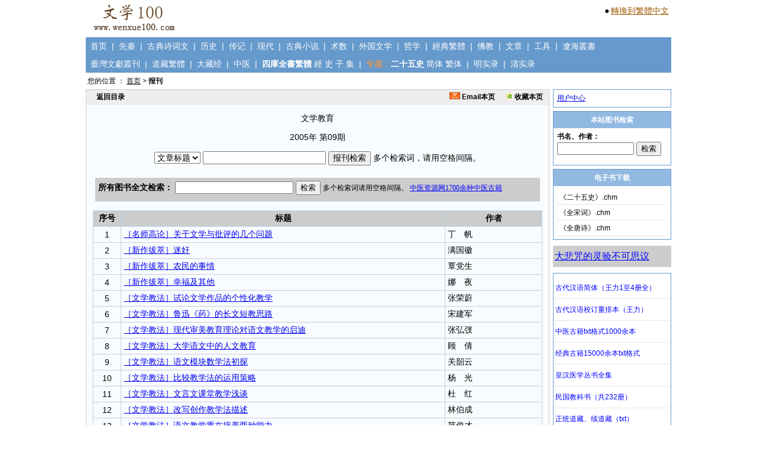

--- FILE ---
content_type: text/html; charset=utf-8
request_url: http://www.wenxue100.com/baokan/SingleBaoKanQiIndex.aspx?BaoKan_Name=%E6%96%87%E5%AD%A6%E6%95%99%E8%82%B2&BaoKan_Year=2005&BaoKan_Qi=%E7%AC%AC09%E6%9C%9F
body_size: 16196
content:



<!DOCTYPE html PUBLIC "-//W3C//DTD XHTML 1.0 Transitional//EN" "http://www.w3.org/TR/xhtml1/DTD/xhtml1-transitional.dtd">

<html xmlns="http://www.w3.org/1999/xhtml" >
<head id="Head1"><title>
	杂志-文学100
</title><link href="../css/Style.css" type="text/css" rel="stylesheet" />
		<SCRIPT language="JavaScript">  
  <!--   
			  function   document.onkeydown()  
  {  
      if   (event.keyCode   ==   13)  
              event.keyCode   =   9;  
  }  
  -->
		</SCRIPT>
</head>
<body>
    <form name="form1" method="post" action="SingleBaoKanQiIndex.aspx?BaoKan_Name=%u6587%u5b66%u6559%u80b2&amp;BaoKan_Year=2005&amp;BaoKan_Qi=%u7b2c09%u671f" id="form1">
<div>
<input type="hidden" name="__VIEWSTATE" id="__VIEWSTATE" value="/[base64]/[base64]/[base64]/[base64]/[base64]/[base64]/[base64]/[base64]/[base64]/[base64]/[base64]/[base64]/[base64]/sOe6omRkAkgPZBYGZg8PFgIfAAUCNzJkZAIBD2QWAmYPDxYEHwAFIe+8u+aWh+Wdm+aJq+aPj++8veS/oeaBr++8ke+8l+WImR8BBQszNzQwOS50aHRtbGRkAgIPDxYCHwAFCea0quOAgOm4o2RkAkkPDxYCHgdWaXNpYmxlaGRkGAEFCUdyaWRWaWV3MQ88KwAKAQgCAWS7v2nWxo1gKXV25FfQhCgWOSmn9g==" />
</div>

<div>

	<input type="hidden" name="__VIEWSTATEGENERATOR" id="__VIEWSTATEGENERATOR" value="03877665" />
	<input type="hidden" name="__EVENTVALIDATION" id="__EVENTVALIDATION" value="/wEWBQLBxMW1BgLt3MKUBwLl0Y34AwKh3beCBAKM54rGBhAaUjkPNT/sqvmHm5egKZ/DJBXR" />
</div>
            

<div style="CLEAR: both; height:60px; border:0px solid #cccccc;text-align:left;width:990px;margin:0 auto;">
    <div style="float:left"><a href="http://www.wenxue100.com"><img border=0 src="http://www.wenxue100.com/images/logo.jpg"></a></div>
    <div style="FLOAT:right;border:0px solid #dddddd;padding:3px;margin-top:6px;">
    
        <p style="padding:1px;margin:0;"><span style="font-size:14px;">●</span> <a style="font-size:14px;color:#A05804;" class="sideA" id="StranLink">转换到繁體中文</a><script src="http://www.wenxue100.com/js/Std_StranJF.js" type="text/javascript"></script></p>

		
    
    </div>
</div>
<div class = "Nav">
    &nbsp;&nbsp;<a href="http://www.wenxue100.com">首页</a>&nbsp;&nbsp;|&nbsp;&nbsp;<a href="http://www.wenxue100.com/book_XianQin/bookList.aspx">先秦</a>&nbsp;&nbsp;|&nbsp;&nbsp;<a href="http://www.wenxue100.com/book_GuDianShiCiWen/bookList.aspx">古典诗词文</a>&nbsp;&nbsp;|&nbsp;&nbsp;<a href="http://www.wenxue100.com/book_LiShi/bookList.aspx">历史</a>&nbsp;&nbsp;|&nbsp;&nbsp;<a href="http://www.wenxue100.com/book_ZhuanJi/bookList.aspx">传记</a>&nbsp;&nbsp;|&nbsp;&nbsp;<a href="http://www.wenxue100.com/book_XianDai/bookList.aspx">现代</a>&nbsp;&nbsp;|&nbsp;&nbsp;<a href="http://www.wenxue100.com/book_GuDianXiaoShuo/bookList.aspx">古典小说</a>&nbsp;&nbsp;|&nbsp;&nbsp;<a href="http://www.wenxue100.com/book_ShuShu/bookList.aspx">术数</a>&nbsp;&nbsp;|&nbsp;&nbsp;<a href="http://www.wenxue100.com/book_WaiGuoWenXue/bookList.aspx">外国文学</a>&nbsp;&nbsp;|&nbsp;&nbsp;<a href="http://www.wenxue100.com/book_ZheXue/bookList.aspx">哲学</a>&nbsp;&nbsp;|&nbsp;&nbsp;<a href="http://www.wenxue100.com/book_JingDianFanTi/bookList.aspx">經典繁體</a>&nbsp;&nbsp;|&nbsp;&nbsp;<a href="http://www.wenxue100.com/book_FoJiao/bookList.aspx">佛教</a>&nbsp;&nbsp;|&nbsp;&nbsp;<a href="http://www.wenxue100.com/article/index.aspx">文章</a>&nbsp;&nbsp;|&nbsp;&nbsp;<a href="http://www.wenxue100.com/GongJu.aspx">工具</a>&nbsp;&nbsp;|&nbsp;&nbsp;<a href="http://www.wenxue100.com/book_LiaoHaiCongShu/bookList.aspx">遼海叢書</a>
</div>
<div class = "Nav-1">
    &nbsp;&nbsp;<a href="http://www.wenxue100.com/book_TaiWanWenXianCongKan/bookList.aspx">臺灣文獻叢刊</a>&nbsp;&nbsp;|&nbsp;&nbsp;<a href="http://www.wenxue100.com/book_DaoZangFanTi/bookList.aspx">道藏繁體</a>&nbsp;&nbsp;|&nbsp;&nbsp;<a href="http://www.wenxue100.com/book_DaZangJing/bookList.aspx">大藏经</a>&nbsp;&nbsp;|&nbsp;&nbsp;<a href="http://www.wenxue100.com/book_ZhongYi/bookList.aspx">中医</a>&nbsp;&nbsp;|&nbsp;&nbsp;<span style='color:#ffffff;font-weight:bold;'>四庫全書繁體</span>&nbsp;<a href="http://www.wenxue100.com/book_SKQSFTJing/bookList.aspx">經</a>&nbsp;<a href="http://www.wenxue100.com/book_SKQSFTShi/bookList.aspx">史</a>&nbsp;<a href="http://www.wenxue100.com/book_SKQSFTZi/bookList.aspx">子</a>&nbsp;<a href="http://www.wenxue100.com/book_SKQSFTJi/bookList.aspx">集</a>&nbsp;&nbsp;|&nbsp;&nbsp;<span style='color:#CC9966;font-weight:bold;'>专题：</span><span style='color:#ffffff;font-weight:bold;'>二十五史</span>&nbsp;<a href="http://www.wenxue100.com/book_zhuanti25shi/bookList.aspx">简体</a>&nbsp;<a href="http://www.wenxue100.com/book_zhuanti25shiFanTi/bookList.aspx">繁体</a>&nbsp;&nbsp;|&nbsp;&nbsp;<a href="http://www.wenxue100.com/book_zhuantiMingShiLu/bookList.aspx">明实录</a>&nbsp;&nbsp;|&nbsp;&nbsp;<a href="http://www.wenxue100.com/book_zhuantiQingShiLu/bookList.aspx">清实录</a>
</div>


<div id="Position"><span id="UC_Position1_lbl_position">您的位置 ： <a class='position' href='../default.aspx'>首页</a> > <span style='font-weight:bold;'>报刊</span></span>&nbsp;&nbsp;&nbsp;</div>




    <div id="ContentPage-Main">
        <div id="ContentPage-MainLeft">    
            <div class="ContentPage-MainLeft-Content-Bar">
            			<p style="FLOAT: left">&nbsp;&nbsp;
							<a id="HL_MuLu" href="SingleBaoKanIndex.aspx?BaoKan_Name=%e6%96%87%e5%ad%a6%e6%95%99%e8%82%b2">返回目录</a>&nbsp;&nbsp;
							
						</p>
						<p style="FLOAT:right;MARGIN-RIGHT:5px">
							<a href="http://www.wenxue100.com/PageSendEmail.aspx" target="_blank"><img src="http://www.wenxue100.com/images/email.gif" border="0">&nbsp;Email本页</a>&nbsp;&nbsp;&nbsp;&nbsp;&nbsp;
							<a href="http://www.wenxue100.com/ShouCang.aspx" target="_blank"><img src="http://www.wenxue100.com/images/ShouCang.gif" border="0">&nbsp;收藏本页</a>
						</p>
            </div>
            <div id="content">
			    <p class="content-title1"><span id="LB_BaoKanName" class="content-title1">文学教育</span></p>
			    <p class="content-title1"><span id="LB_BaoKanQi" class="content-title1">2005年 第09期</span></p>   
			    			    				 <div style="margin:0 auto;width:100%;text-align:center;">
						<!-- <iframe src="../iframe/SearchBaoKan.htm" frameBorder="0" scrolling="no" width="600px" height="30"></iframe>  -->
					</div>             
					<div style="margin:6px;"><select name="DDL_JianSuoTuJing" id="DDL_JianSuoTuJing">
	<option value="文章标题">文章标题</option>
	<option value="全文">全文</option>

</select>
                    <input name="TB_SearchWord" type="text" id="TB_SearchWord" onkeydown="if   (window.event.keyCode==13)   {document.all.Button1.click();return   false;}" style="width:200px;" />&nbsp;<input type="submit" name="Button1" value="报刊检索" id="Button1" /> 多个检索词，请用空格间隔。</div>
                
<div style="padding:10px;">


<div style="font-size:14px;margin:5px;padding:5px;background-color:#cccccc;text-align:left;">
<!--
推荐：

<a target=_blank style="font-size:14px;color:#0000ff;" href = 'http://www.wenxue100.com/book_XianDai/1802.thtml'>鲁迅全集</a>&nbsp;&nbsp;
<a target=_blank style="font-size:14px;color:#0000ff;" href = 'http://www.wenxue100.com/book_GuDianShiCiWen/74.thtml'>四库全书总目提要</a>&nbsp;&nbsp;
<a target=_blank style="font-size:14px;color:#0000ff;" href = 'http://www.wenxue100.com/book_LiShi/214.thtml'>宋会要辑稿</a>&nbsp;&nbsp;
<a target=_blank style="font-size:14px;color:#0000ff;" href = 'http://www.wenxue100.com/book_JingDianFanTi/31.thtml'>全唐詩（繁體版）</a>&nbsp;&nbsp;
<a target=_blank style="font-size:14px;color:#0000ff;" href = 'http://www.wenxue100.com/book_LiShi/41.thtml'>太平御览</a>&nbsp;&nbsp;
<a target=_blank style="font-size:14px;color:#0000ff;" href = 'http://www.wenxue100.com/book_GuDianXiaoShuo/10.thtml'>太平广记</a>&nbsp;&nbsp;
<a target=_blank style="font-size:14px;color:#0000ff;" href = 'http://www.wenxue100.com/book_LiShi/39.thtml'>资治通鉴</a>&nbsp;&nbsp;
<a target=_blank style="font-size:14px;color:#0000ff;" href = 'http://www.wenxue100.com/book_GuDianShiCiWen/26.thtml'>全宋诗</a>&nbsp;&nbsp;

<br>

<a target=_blank target='_blank' style="font-size:14px;color:#0000ff;" href = 'http://www.wenxue100.com/images/result-1.jpg'>上一期调查结果</a>
-->
<!--
<span style='color:#ff0000;'>重要通知：</span>2015.10.23日（周五）晚，本站由于硬件故障，访问缓慢，到2015.10.29日（周四）晚，修复完成，现在已经恢复正常使用，期间故障天数六天，由此给大家造成的不便，敬请谅解。<br>
对于年付费会员，本站会按照故障天数的两倍给予补偿，即增加使用天数12天。<br>
对于月付费会员，如果故障发生在您的未到期时间内，本站会按照您的实际无法使用的天数的1.5倍给予补偿。<br>
对于日付费会员，如果故障发生在您的未到期时间内，本站会按照2天的方式给予补偿。<br>
请以上用户，将用户名通过Email发至：mywenxue100@126.com，本站核实后，进行补偿，补偿完毕后，会Email通知您！
-->
<iframe src="http://www.wenxue100.com/iframe/SearchFullTextAllBook.htm" frameBorder="0" scrolling="no" width="720px" height="30"></iframe>
</div>


<div class="clear"></div>
</div>           
                <div>
	<table class="gridview_m1" cellspacing="0" cellpadding="4" align="Center" rules="all" border="1" id="GridView1" style="border-color:#CCCCCC;border-width:1px;border-style:solid;width:760px;border-collapse:collapse;">
		<tr align="center" style="background-color:#CCCCCC;height:24px;">
			<th scope="col">序号</th><th scope="col">标题</th><th scope="col">作者</th>
		</tr><tr style="border-color:#CCCCCC;">
			<td align="center" style="width:40px;">1</td><td align="left" style="width:560px;"><a href="37338.thtml" target="_blank">［名师高论］关于文学与批评的几个问题</a></td><td align="left" style="width:160px;">丁　帆</td>
		</tr><tr style="border-color:#CCCCCC;">
			<td align="center" style="width:40px;">2</td><td align="left" style="width:560px;"><a href="37339.thtml" target="_blank">［新作拔萃］迷奸</a></td><td align="left" style="width:160px;">满国徽</td>
		</tr><tr style="border-color:#CCCCCC;">
			<td align="center" style="width:40px;">3</td><td align="left" style="width:560px;"><a href="37340.thtml" target="_blank">［新作拔萃］农民的事情</a></td><td align="left" style="width:160px;">覃党生</td>
		</tr><tr style="border-color:#CCCCCC;">
			<td align="center" style="width:40px;">4</td><td align="left" style="width:560px;"><a href="37341.thtml" target="_blank">［新作拔萃］幸福及其他</a></td><td align="left" style="width:160px;">娜　夜</td>
		</tr><tr style="border-color:#CCCCCC;">
			<td align="center" style="width:40px;">5</td><td align="left" style="width:560px;"><a href="37342.thtml" target="_blank">［文学教法］试论文学作品的个性化教学</a></td><td align="left" style="width:160px;">张荣蔚</td>
		</tr><tr style="border-color:#CCCCCC;">
			<td align="center" style="width:40px;">6</td><td align="left" style="width:560px;"><a href="37343.thtml" target="_blank">［文学教法］鲁迅《药》的长文短教思路</a></td><td align="left" style="width:160px;">宋建军</td>
		</tr><tr style="border-color:#CCCCCC;">
			<td align="center" style="width:40px;">7</td><td align="left" style="width:560px;"><a href="37344.thtml" target="_blank">［文学教法］现代审美教育理论对语文教学的启迪</a></td><td align="left" style="width:160px;">张弘弢</td>
		</tr><tr style="border-color:#CCCCCC;">
			<td align="center" style="width:40px;">8</td><td align="left" style="width:560px;"><a href="37345.thtml" target="_blank">［文学教法］大学语文中的人文教育</a></td><td align="left" style="width:160px;">顾　倩</td>
		</tr><tr style="border-color:#CCCCCC;">
			<td align="center" style="width:40px;">9</td><td align="left" style="width:560px;"><a href="37346.thtml" target="_blank">［文学教法］语文模块数学法初探</a></td><td align="left" style="width:160px;">关韶云</td>
		</tr><tr style="border-color:#CCCCCC;">
			<td align="center" style="width:40px;">10</td><td align="left" style="width:560px;"><a href="37347.thtml" target="_blank">［文学教法］比较教学法的运用策略</a></td><td align="left" style="width:160px;">杨　光</td>
		</tr><tr style="border-color:#CCCCCC;">
			<td align="center" style="width:40px;">11</td><td align="left" style="width:560px;"><a href="37348.thtml" target="_blank">［文学教法］文言文课堂教学浅谈</a></td><td align="left" style="width:160px;">杜　红</td>
		</tr><tr style="border-color:#CCCCCC;">
			<td align="center" style="width:40px;">12</td><td align="left" style="width:560px;"><a href="37349.thtml" target="_blank">［文学教法］改写创作教学法描述</a></td><td align="left" style="width:160px;">林伯成</td>
		</tr><tr style="border-color:#CCCCCC;">
			<td align="center" style="width:40px;">13</td><td align="left" style="width:560px;"><a href="37350.thtml" target="_blank">［文学教法］语文教学重在培养两种能力</a></td><td align="left" style="width:160px;">范俊才</td>
		</tr><tr style="border-color:#CCCCCC;">
			<td align="center" style="width:40px;">14</td><td align="left" style="width:560px;"><a href="37351.thtml" target="_blank">［文学教法］如何营造教学情境氛围</a></td><td align="left" style="width:160px;">沈克侠</td>
		</tr><tr style="border-color:#CCCCCC;">
			<td align="center" style="width:40px;">15</td><td align="left" style="width:560px;"><a href="37352.thtml" target="_blank">［文学教法］例谈语言表达能力的培养</a></td><td align="left" style="width:160px;">张　苏</td>
		</tr><tr style="border-color:#CCCCCC;">
			<td align="center" style="width:40px;">16</td><td align="left" style="width:560px;"><a href="37353.thtml" target="_blank">［文本读法］限制性材料阅读方法要举</a></td><td align="left" style="width:160px;">张　鸣</td>
		</tr><tr style="border-color:#CCCCCC;">
			<td align="center" style="width:40px;">17</td><td align="left" style="width:560px;"><a href="37354.thtml" target="_blank">［文本读法］生命阅读与感悟</a></td><td align="left" style="width:160px;">向延斌</td>
		</tr><tr style="border-color:#CCCCCC;">
			<td align="center" style="width:40px;">18</td><td align="left" style="width:560px;"><a href="37355.thtml" target="_blank">［文本读法］品味古诗中的真情</a></td><td align="left" style="width:160px;">孔秀云</td>
		</tr><tr style="border-color:#CCCCCC;">
			<td align="center" style="width:40px;">19</td><td align="left" style="width:560px;"><a href="37356.thtml" target="_blank">［文本读法］浅谈诗词鉴赏的思路</a></td><td align="left" style="width:160px;">赵树云</td>
		</tr><tr style="border-color:#CCCCCC;">
			<td align="center" style="width:40px;">20</td><td align="left" style="width:560px;"><a href="37357.thtml" target="_blank">［文本读法］苏轼词研究性阅读四法</a></td><td align="left" style="width:160px;">龙升芳</td>
		</tr><tr style="border-color:#CCCCCC;">
			<td align="center" style="width:40px;">21</td><td align="left" style="width:560px;"><a href="37358.thtml" target="_blank">［文本读法］如何鉴赏古典诗词</a></td><td align="left" style="width:160px;">张宝珍</td>
		</tr><tr style="border-color:#CCCCCC;">
			<td align="center" style="width:40px;">22</td><td align="left" style="width:560px;"><a href="37359.thtml" target="_blank">［文本读法］诗歌意境的鉴赏及其他</a></td><td align="left" style="width:160px;">郭笃凌</td>
		</tr><tr style="border-color:#CCCCCC;">
			<td align="center" style="width:40px;">23</td><td align="left" style="width:560px;"><a href="37360.thtml" target="_blank">［文本读法］怎样感受散文中的情</a></td><td align="left" style="width:160px;">崔瑞霞</td>
		</tr><tr style="border-color:#CCCCCC;">
			<td align="center" style="width:40px;">24</td><td align="left" style="width:560px;"><a href="37361.thtml" target="_blank">［文本读法］古典诗歌的鉴赏</a></td><td align="left" style="width:160px;">刘金存</td>
		</tr><tr style="border-color:#CCCCCC;">
			<td align="center" style="width:40px;">25</td><td align="left" style="width:560px;"><a href="37362.thtml" target="_blank">［文章写法］作文教学与主体关怀</a></td><td align="left" style="width:160px;">肖细白</td>
		</tr><tr style="border-color:#CCCCCC;">
			<td align="center" style="width:40px;">26</td><td align="left" style="width:560px;"><a href="37363.thtml" target="_blank">［文章写法］话题作文的常见病症</a></td><td align="left" style="width:160px;">王仁平</td>
		</tr><tr style="border-color:#CCCCCC;">
			<td align="center" style="width:40px;">27</td><td align="left" style="width:560px;"><a href="37364.thtml" target="_blank">［文章写法］写作教学怎样贯穿人本思想</a></td><td align="left" style="width:160px;">袁茂萍</td>
		</tr><tr style="border-color:#CCCCCC;">
			<td align="center" style="width:40px;">28</td><td align="left" style="width:560px;"><a href="37365.thtml" target="_blank">［文章写法］应用写作与文学创作的区别</a></td><td align="left" style="width:160px;">李　峰</td>
		</tr><tr style="border-color:#CCCCCC;">
			<td align="center" style="width:40px;">29</td><td align="left" style="width:560px;"><a href="37366.thtml" target="_blank">［文章写法］诗歌中的对话艺术</a></td><td align="left" style="width:160px;">郑玲华</td>
		</tr><tr style="border-color:#CCCCCC;">
			<td align="center" style="width:40px;">30</td><td align="left" style="width:560px;"><a href="37367.thtml" target="_blank">［文章写法］跨文化写作中的文化错位</a></td><td align="left" style="width:160px;">何　丹</td>
		</tr><tr style="border-color:#CCCCCC;">
			<td align="center" style="width:40px;">31</td><td align="left" style="width:560px;"><a href="37368.thtml" target="_blank">［文学争鸣］刘兰芝为何被休</a></td><td align="left" style="width:160px;">徐永辉</td>
		</tr><tr style="border-color:#CCCCCC;">
			<td align="center" style="width:40px;">32</td><td align="left" style="width:560px;"><a href="37369.thtml" target="_blank">［文学争鸣］当前文学教育存在的四个问题</a></td><td align="left" style="width:160px;">刘　刚</td>
		</tr><tr style="border-color:#CCCCCC;">
			<td align="center" style="width:40px;">33</td><td align="left" style="width:560px;"><a href="37370.thtml" target="_blank">［文学争鸣］关于高中语文课程改革的思考与收获</a></td><td align="left" style="width:160px;">王　榕</td>
		</tr><tr style="border-color:#CCCCCC;">
			<td align="center" style="width:40px;">34</td><td align="left" style="width:560px;"><a href="37371.thtml" target="_blank">［文学争鸣］文学教育思考的三个层面</a></td><td align="left" style="width:160px;">叶继奋</td>
		</tr><tr style="border-color:#CCCCCC;">
			<td align="center" style="width:40px;">35</td><td align="left" style="width:560px;"><a href="37372.thtml" target="_blank">［文学争鸣］农村中学生名著阅读情况调查</a></td><td align="left" style="width:160px;">陈旭红</td>
		</tr><tr style="border-color:#CCCCCC;">
			<td align="center" style="width:40px;">36</td><td align="left" style="width:560px;"><a href="37373.thtml" target="_blank">［硕士论坛］读图时代文学语言的命运</a></td><td align="left" style="width:160px;">徐　燕</td>
		</tr><tr style="border-color:#CCCCCC;">
			<td align="center" style="width:40px;">37</td><td align="left" style="width:560px;"><a href="37374.thtml" target="_blank">［硕士论坛］安妮宝贝与张爱玲小说创作比较</a></td><td align="left" style="width:160px;">廖健春</td>
		</tr><tr style="border-color:#CCCCCC;">
			<td align="center" style="width:40px;">38</td><td align="left" style="width:560px;"><a href="37375.thtml" target="_blank">［硕士论坛］浅谈语文自学能力的培养</a></td><td align="left" style="width:160px;">王兰凤</td>
		</tr><tr style="border-color:#CCCCCC;">
			<td align="center" style="width:40px;">39</td><td align="left" style="width:560px;"><a href="37376.thtml" target="_blank">［作家研究］姚莹对桐城派的发展</a></td><td align="left" style="width:160px;">杨　柳　程翔章</td>
		</tr><tr style="border-color:#CCCCCC;">
			<td align="center" style="width:40px;">40</td><td align="left" style="width:560px;"><a href="37377.thtml" target="_blank">［作家研究］从对文艺的前理解看夏衍矛盾的文艺观</a></td><td align="left" style="width:160px;">陈明亮</td>
		</tr><tr style="border-color:#CCCCCC;">
			<td align="center" style="width:40px;">41</td><td align="left" style="width:560px;"><a href="37378.thtml" target="_blank">［作家研究］穆旦和他的《冬》</a></td><td align="left" style="width:160px;">王海燕</td>
		</tr><tr style="border-color:#CCCCCC;">
			<td align="center" style="width:40px;">42</td><td align="left" style="width:560px;"><a href="37379.thtml" target="_blank">［作家研究］浅析鲁迅小说中的死亡意识</a></td><td align="left" style="width:160px;">韩文萍</td>
		</tr><tr style="border-color:#CCCCCC;">
			<td align="center" style="width:40px;">43</td><td align="left" style="width:560px;"><a href="37380.thtml" target="_blank">［作家研究］论戴望舒诗风的演变</a></td><td align="left" style="width:160px;">李　卉</td>
		</tr><tr style="border-color:#CCCCCC;">
			<td align="center" style="width:40px;">44</td><td align="left" style="width:560px;"><a href="37381.thtml" target="_blank">［作家研究］苏轼与朱自清散文的同与异</a></td><td align="left" style="width:160px;">谢增伟</td>
		</tr><tr style="border-color:#CCCCCC;">
			<td align="center" style="width:40px;">45</td><td align="left" style="width:560px;"><a href="37382.thtml" target="_blank">［作家研究］朱自清散文的艺术美</a></td><td align="left" style="width:160px;">徐凤华</td>
		</tr><tr style="border-color:#CCCCCC;">
			<td align="center" style="width:40px;">46</td><td align="left" style="width:560px;"><a href="37383.thtml" target="_blank">［课文研析］从天人合一来看《荷塘月色》</a></td><td align="left" style="width:160px;">刘　旭</td>
		</tr><tr style="border-color:#CCCCCC;">
			<td align="center" style="width:40px;">47</td><td align="left" style="width:560px;"><a href="37384.thtml" target="_blank">［课文研析］“夜来风雨声”中的“夜来”辨析</a></td><td align="left" style="width:160px;">王跃骢</td>
		</tr><tr style="border-color:#CCCCCC;">
			<td align="center" style="width:40px;">48</td><td align="left" style="width:560px;"><a href="37385.thtml" target="_blank">［课文研析］《空山鸟语》指瑕</a></td><td align="left" style="width:160px;">何良玉</td>
		</tr><tr style="border-color:#CCCCCC;">
			<td align="center" style="width:40px;">49</td><td align="left" style="width:560px;"><a href="37386.thtml" target="_blank">［文学美学］评张玉能的《西方美学思潮》</a></td><td align="left" style="width:160px;">黄定华</td>
		</tr><tr style="border-color:#CCCCCC;">
			<td align="center" style="width:40px;">50</td><td align="left" style="width:560px;"><a href="37387.thtml" target="_blank">［文学美学］浅淡诗歌的艺术化</a></td><td align="left" style="width:160px;">董玉芝</td>
		</tr><tr style="border-color:#CCCCCC;">
			<td align="center" style="width:40px;">51</td><td align="left" style="width:560px;"><a href="37388.thtml" target="_blank">［文学美学］汉语语音修辞的审美价值</a></td><td align="left" style="width:160px;">张　娜　刘利利</td>
		</tr><tr style="border-color:#CCCCCC;">
			<td align="center" style="width:40px;">52</td><td align="left" style="width:560px;"><a href="37389.thtml" target="_blank">［名篇探赏］重读李瑛的《红花满山》</a></td><td align="left" style="width:160px;">谢克强</td>
		</tr><tr style="border-color:#CCCCCC;">
			<td align="center" style="width:40px;">53</td><td align="left" style="width:560px;"><a href="37390.thtml" target="_blank">［名篇探赏］《海上花列传》中的妓女群像</a></td><td align="left" style="width:160px;">沈丽萍</td>
		</tr><tr style="border-color:#CCCCCC;">
			<td align="center" style="width:40px;">54</td><td align="left" style="width:560px;"><a href="37391.thtml" target="_blank">［名篇探赏］迟子建《踏着月光的行板》简析</a></td><td align="left" style="width:160px;">李会君</td>
		</tr><tr style="border-color:#CCCCCC;">
			<td align="center" style="width:40px;">55</td><td align="left" style="width:560px;"><a href="37392.thtml" target="_blank">［名篇探赏］《呐喊》和《彷徨》中的人性美</a></td><td align="left" style="width:160px;">杨寒梅</td>
		</tr><tr style="border-color:#CCCCCC;">
			<td align="center" style="width:40px;">56</td><td align="left" style="width:560px;"><a href="37393.thtml" target="_blank">［名篇探赏］《文化苦旅》探微</a></td><td align="left" style="width:160px;">杜秋云</td>
		</tr><tr style="border-color:#CCCCCC;">
			<td align="center" style="width:40px;">57</td><td align="left" style="width:560px;"><a href="37394.thtml" target="_blank">［古典重读］从元代公案杂剧看元代的冤狱</a></td><td align="left" style="width:160px;">刘俊伟</td>
		</tr><tr style="border-color:#CCCCCC;">
			<td align="center" style="width:40px;">58</td><td align="left" style="width:560px;"><a href="37395.thtml" target="_blank">［古典重读］浅祈《红楼梦》的细节描写</a></td><td align="left" style="width:160px;">童爱芳</td>
		</tr><tr style="border-color:#CCCCCC;">
			<td align="center" style="width:40px;">59</td><td align="left" style="width:560px;"><a href="37396.thtml" target="_blank">［古典重读］谈唐诗中的思归之作</a></td><td align="left" style="width:160px;">张　静</td>
		</tr><tr style="border-color:#CCCCCC;">
			<td align="center" style="width:40px;">60</td><td align="left" style="width:560px;"><a href="37397.thtml" target="_blank">［古典重读］古诗词中“烟”的意象</a></td><td align="left" style="width:160px;">周　娟</td>
		</tr><tr style="border-color:#CCCCCC;">
			<td align="center" style="width:40px;">61</td><td align="left" style="width:560px;"><a href="37398.thtml" target="_blank">［古典重读］浅析陆游的爱情诗</a></td><td align="left" style="width:160px;">郑　川</td>
		</tr><tr style="border-color:#CCCCCC;">
			<td align="center" style="width:40px;">62</td><td align="left" style="width:560px;"><a href="37399.thtml" target="_blank">［古典重读］《世说新语》里女性形象品析</a></td><td align="left" style="width:160px;">毛爱军</td>
		</tr><tr style="border-color:#CCCCCC;">
			<td align="center" style="width:40px;">63</td><td align="left" style="width:560px;"><a href="37400.thtml" target="_blank">［古典重读］花木兰与秦罗敷形象之异同</a></td><td align="left" style="width:160px;">田安贵</td>
		</tr><tr style="border-color:#CCCCCC;">
			<td align="center" style="width:40px;">64</td><td align="left" style="width:560px;"><a href="37401.thtml" target="_blank">［古典重读］《静夜思》中的情物联接</a></td><td align="left" style="width:160px;">刘建中</td>
		</tr><tr style="border-color:#CCCCCC;">
			<td align="center" style="width:40px;">65</td><td align="left" style="width:560px;"><a href="37402.thtml" target="_blank">［古典重读］《聊斋志异》中的娼女</a></td><td align="left" style="width:160px;">王雪梅</td>
		</tr><tr style="border-color:#CCCCCC;">
			<td align="center" style="width:40px;">66</td><td align="left" style="width:560px;"><a href="37403.thtml" target="_blank">［原创天地］女孩一个人在深圳</a></td><td align="left" style="width:160px;">李修平</td>
		</tr><tr style="border-color:#CCCCCC;">
			<td align="center" style="width:40px;">67</td><td align="left" style="width:560px;"><a href="37404.thtml" target="_blank">［原创天地］世界上最疼我的那个人去了</a></td><td align="left" style="width:160px;">陈　枫</td>
		</tr><tr style="border-color:#CCCCCC;">
			<td align="center" style="width:40px;">68</td><td align="left" style="width:560px;"><a href="37405.thtml" target="_blank">［原创天地］滴水的诗句</a></td><td align="left" style="width:160px;">张郁雅</td>
		</tr><tr style="border-color:#CCCCCC;">
			<td align="center" style="width:40px;">69</td><td align="left" style="width:560px;"><a href="37406.thtml" target="_blank">［原创天地］鬼．狐．人</a></td><td align="left" style="width:160px;">冯　栋</td>
		</tr><tr style="border-color:#CCCCCC;">
			<td align="center" style="width:40px;">70</td><td align="left" style="width:560px;"><a href="37407.thtml" target="_blank">［原创天地］书山颂</a></td><td align="left" style="width:160px;">邱细魁</td>
		</tr><tr style="border-color:#CCCCCC;">
			<td align="center" style="width:40px;">71</td><td align="left" style="width:560px;"><a href="37408.thtml" target="_blank">［原创天地］与羊儿同行</a></td><td align="left" style="width:160px;">徐述红</td>
		</tr><tr style="border-color:#CCCCCC;">
			<td align="center" style="width:40px;">72</td><td align="left" style="width:560px;"><a href="37409.thtml" target="_blank">［文坛扫描］信息１７则</a></td><td align="left" style="width:160px;">洪　鸣</td>
		</tr>
	</table>
</div>
            

<div style="padding:10px;">




    


    

</div>  
            </div>
        </div>
        <div id="ContentPage-MainRight">
                                 <div class="mainRightXinXi">                           
                            <div style="padding:6px;">
                                <a href="../MemberCenter/default.aspx">用户中心</a>
                            </div>
                         </div>
                         
                        <div class="mainRightXinXi">
                            <p class="mainRightXinXiBar">本站图书检索</p>
                            <div style="padding:6px;text-align:left;">
                           
                                <iframe src="../iframe/SearchBookName.htm" frameBorder="0" scrolling="no" width="188px" height="50"></iframe>
                            </div>
                         </div>
                                                  <div class="mainRightXinXi">         
                            <p class="mainRightXinXiBar">电子书下载</p>
                            <div style="padding:6px;">                        
                                 
<div style="padding:0px;">
           <ul class="ul-1">


                <li><a target=_blank href="http://www.wenxue100.com/book_Download/bookChmDownload.aspx?bookName=%e3%80%8a%e4%ba%8c%e5%8d%81%e4%ba%94%e5%8f%b2%e3%80%8b">《二十五史》.chm</a></li>       
                <li><a target=_blank href="http://www.wenxue100.com/book_Download/bookChmDownload.aspx?bookName=%e3%80%8a%e5%85%a8%e5%ae%8b%e8%af%8d%e3%80%8b">《全宋词》.chm</a></li> 
                <li><a target=_blank href="http://www.wenxue100.com/book_Download/bookChmDownload.aspx?bookName=%e3%80%8a%e5%85%a8%e5%94%90%e8%af%97%e3%80%8b">《全唐诗》.chm</a></li>          
            


            </ul>

            <div class="clear"></div>
            </div>

                            </div>
                         </div>

                        <div id="UC_160600_1_Panel1" class="PanelFoXue">
	
<a target=_blank href = 'http://blog.sina.com.cn/s/blog_0d57435c0100qjwa.html'>大悲咒的灵验不可思议</a>
</div>


<div id="UC_160600_1_Panel2">

</div>
<div style="padding:6px 0 6px 1px;border:1px solid #6699CC;margin-top:6px;margin-bottom:6px;text-align:left;line-height:180%;">




<iframe src="http://www.tcmfile.cn/TuiJian_WenXue.aspx" frameborder="0" width="196px" height="360px" scrolling="no"></iframe>
</div>

<div style="border:1px solid #6699CC;">
<p class="mainRightXinXiBar">图书推荐</p>

<div id="UC_160600_1_PanelContentCommon">
	
                            
<div style="padding:6px;"><ul class="ul-1"><li><a target=_blank href='http://www.wenxue100.com/book_GuDianShiCiWen/26.thtml'>全宋诗</a></li><li><a target=_blank href='http://www.wenxue100.com/book_GuDianShiCiWen/6.thtml'>全宋词</a></li><li><a target=_blank href='http://www.wenxue100.com/book_GuDianShiCiWen/2.thtml'>	古文观止</a></li><li><a target=_blank href='http://www.wenxue100.com/book_GuDianShiCiWen/5.thtml'>全唐诗</a></li><li><a target=_blank href='http://www.wenxue100.com/book_GuDianShiCiWen/74.thtml'>四库全书总目提要</a></li><li><a target=_blank href='http://www.wenxue100.com/book_GuDianXiaoShuo/10.thtml'>太平广记</a></li><li><a target=_blank href='http://www.wenxue100.com/book_LiShi/41.thtml'>太平御览</a></li><li><a target=_blank href='http://www.wenxue100.com/book_GuDianShiCiWen/62.thtml'>文苑英华</a></li><li><a target=_blank href='http://www.wenxue100.com/book_LiShi/85.thtml'>册府元龟</a></li><li><a target=_blank href='http://www.wenxue100.com/book_LiShi/47.thtml'>文献通考</a></li><li><a target=_blank href='http://www.wenxue100.com/book_LiShi/278.thtml'>续文献通考</a></li><li><a target=_blank href='http://www.wenxue100.com/book_LiShi/70.thtml'>通典</a></li><li><a target=_blank href='http://www.wenxue100.com/book_LiShi/214.thtml'>宋会要辑稿</a></li><li><a target=_blank href='http://www.wenxue100.com/book_GuDianShiCiWen/8.thtml'>全唐文</a></li><li><a target=_blank href='http://www.wenxue100.com/book_LiShi/4.thtml'>三国志</a></li><li><a target=_blank href='http://www.wenxue100.com/book_LiShi/1.thtml'>史记</a></li><li><a target=_blank href='http://www.wenxue100.com/book_GuDianShiCiWen/149.thtml'>四库全书总目录</a></li><li><a target=_blank href='http://www.wenxue100.com/book_JingDianFanTi/60.thtml'>說文解字</a></li><li><a target=_blank href='http://www.wenxue100.com/book_GuDianShiCiWen/324.thtml'>说文解字注</a></li><li><a target=_blank href='http://www.wenxue100.com/book_GuDianShiCiWen/426.thtml'>四库全书简明目录</a></li></ul><div class="clear"></div></div>
</div>
</div>
                         

                         
                         
                         

        </div>
    </div>
    <div class="clear"></div>
            





<div id="CopyRight">







本站作品均为网上普遍流行的作品，为便于大家科研、教学、学习等用途，本站将一些学术价值高的古籍或近代作品搜集整理，以方便大家使用，<br>本站不可能一一鉴别其是否为公共版权或其版权归属，如果您认为本站某部作品侵犯了您的版权，本站将表示非常抱歉！请您马上联系本站，本站一经核实，立即删除。

	
	<br>CopyRight © 2015 版权所有 文学100 www.wenxue100.com&nbsp;&nbsp;站长信箱：mywenxue100@126.com&nbsp;&nbsp;<a href="http://beian.miit.gov.cn/" style="color:#000000;" target="_blank">沪ICP备11008129号-7</a>
	<br><br>







<script charset="UTF-8" id="LA_COLLECT" src="//sdk.51.la/js-sdk-pro.min.js"></script>
<script>LA.init({id:"K0xdanFK2GFEjmKQ",ck:"K0xdanFK2GFEjmKQ"})</script>


</div>

    </form>
</body>
</html>
